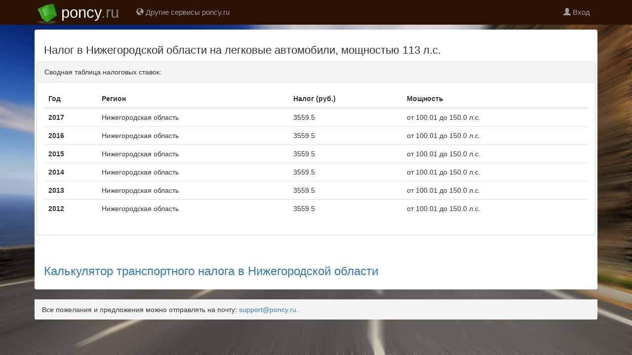

--- FILE ---
content_type: text/html; charset=utf-8
request_url: https://cars.poncy.ru/nalog/?region=52&car_type=1&value=113&info
body_size: 3961
content:
<!doctype html>
<html>
<head>
<meta name="viewport" content="width=device-width, initial-scale=1.0">
<meta charset="utf-8">
<title>Транспортный налог (113 л.с.) в Нижегородской области, (легковые автомобили)</title>
<meta name="description" content="Ставка транспортного налога на 113 лошадей в Нижегородской области для легковых автомобилей по годам">
<link href="/static/libs/bootstrap3/css/bootstrap.min.css" rel="stylesheet"> 
<link href="/static/libs/bootstrap3/css/custom.css?1" rel="stylesheet"> 
<link href="/static/core/utils/cars/css/index.css?1" rel="stylesheet" type="text/css" /> 
<link href="/static/core/utils/cars/img/favicon.ico" rel="shortcut icon" type="image/x-icon" />
</head>
<body>
<div class="container-full main">
    <nav class="navbar navbar-inverse navbar-fixed-top">
        <!-- Brand and toggle get grouped for better mobile display -->
        <div class="container">
            <div class="navbar-header">
                <button type="button" data-target="#navbarCollapse" data-toggle="collapse" class="navbar-toggle">
                    <span class="sr-only">Навигация</span>
                    <span class="icon-bar"></span>
                    <span class="icon-bar"></span>
                    <span class="icon-bar"></span>
                </button>
                <a href="/nalog/" class="navbar-brand" title="Калькулятор транспортного налога в России" >
                    <img class="logo" alt="" src="/static//img/rusbig_gray.png" width="50" height="50"  srcset="/static//img/rusbig_gray.png 50w, /static//img/rusbig_gray_retina.png 50w " sizes="50px" >
                    <div class="logo"><span class="logo-base">poncy</span><span class="logo-tld">.ru</span></div>
                </a>
            </div>
            <div id="navbarCollapse" class="navbar-collapse collapse">
                <ul class="nav navbar-nav navbar-left">
                    <li><a href="https://poncy.ru/"><span class="glyphicon glyphicon-globe"></span> Другие сервисы poncy.ru</a></li>
                </ul>
                <ul class="nav navbar-nav navbar-right"></ul><!-- чтобы не скакало -->
                <ul class="nav navbar-nav navbar-right"></ul><!-- чтобы не скакало -->
                <ul class="nav navbar-nav navbar-right">
                        <li><a id="login_button" title="Вход в личный кабинет" href="#"><span class="glyphicon glyphicon-user"></span> Вход</a></li>
                </ul>
            </div>
        </div>
    </nav>
<div class="jumbotron"></div>
<div class="container welcome">
    <div class="thumbnail">
        <div class="row">
            <div class="col-md-12">
                <div class="like-buttons pull-right">
                    <div class="social-likes" data-url="https://cars.poncy.ru/nalog/" data-counters="no">
                        <div class="vkontakte" title="Поделиться ссылкой во Вконтакте"></div>
                        <div class="facebook" title="Поделиться ссылкой на Фейсбуке"></div>
                        <div class="twitter" title="Поделиться ссылкой в Твиттере"></div>
                        <div class="mailru" title="Поделиться ссылкой в Моём мире"></div>
                        <div class="odnoklassniki" title="Поделиться ссылкой в Одноклассниках"></div>
                    </div>
                </div>
                <div class="block-header"> 
                   <h1 class="bs-featurette-title title nalog-header">Налог в Нижегородской области на легковые автомобили, мощностью 113 л.с.</h1>
                </div>
                <div class="clearfix"></div>
            </div>
            <!-- result-interp -->
            <div class="clearfix"></div>
            <div class="col-md-12">
                <!-- тут показываем форму расчета налога --> 
                <!-- конец формы расчета налога -->
            </div>
                <!-- результат -->
                <div class="clearfix"></div>
                 <!-- пока пусто -->
                <div class="col-md-8  defhide  None" id="result_container" >
                </div>
                <div class="panel panel-default panel-result" id="tax_by_free_params">
                        <div class="panel-heading">Сводная таблица налоговых ставок:</div>
                        <div class="panel-body">
                           <table class="table"><thead><tr><th>Год</th><th>Регион</th><th>Налог (руб.)</th><th>Мощность</th></tr></thead><tbody><tr><th scope="row">2017</th><td>Нижегородская область</td><td>3559.5</td><td>от 100.01 до 150.0 л.с.</td></tr><tr><th scope="row">2016</th><td>Нижегородская область</td><td>3559.5</td><td>от 100.01 до 150.0 л.с.</td></tr><tr><th scope="row">2015</th><td>Нижегородская область</td><td>3559.5</td><td>от 100.01 до 150.0 л.с.</td></tr><tr><th scope="row">2014</th><td>Нижегородская область</td><td>3559.5</td><td>от 100.01 до 150.0 л.с.</td></tr><tr><th scope="row">2013</th><td>Нижегородская область</td><td>3559.5</td><td>от 100.01 до 150.0 л.с.</td></tr><tr><th scope="row">2012</th><td>Нижегородская область</td><td>3559.5</td><td>от 100.01 до 150.0 л.с.</td></tr></tbody></table> 
                        </div>
                </div>
                <div id="adafter">
<!-- Yandex.RTB R-A-94023-6 -->
<div id="yandex_rtb_R-A-94023-6"></div>
<script type="text/javascript">
    (function(w, d, n, s, t) {
        w[n] = w[n] || [];
        w[n].push(function() {
            Ya.Context.AdvManager.render({
                blockId: "R-A-94023-6",
                renderTo: "yandex_rtb_R-A-94023-6",
                async: true
            });
        });
        t = d.getElementsByTagName("script")[0];
        s = d.createElement("script");
        s.type = "text/javascript";
        s.src = "//an.yandex.ru/system/context.js";
        s.async = true;
        t.parentNode.insertBefore(s, t);
    })(this, this.document, "yandexContextAsyncCallbacks");
</script>
                    <br />
                </div>
                <div class="col-md-8">
                    <h3><a href="/nalog/?region=52">Калькулятор транспортного налога в Нижегородской области</a></h3>
                </div>
                <!--/ результат -->
            <!-- content-container -->
        </div>
    </div><!--thumbnail-->
    <div class="panel-footer">Все пожелания и предложения можно отправлять на почту: <a href="mailto:support@poncy.ru" title="написать письмо" >support@poncy.ru</a>.</div>
</div>
</div><!-- main container-full -->
<div id="loading" class="spinner-container">
    <div class="spinner-wrap">
        <div class="spinner-element spinner-element-1">
            <kbd class="spinner-kbd"><img src="/static/default/img/spinner.png"></kbd>
        </div><p><br />СЕКУНДОЧКУ</p>
    </div>
</div>
<script>
    window.url_prefix = "/";
    window.application_name = "cars-nalog"; 
    window.current_url = "/";
    window.debug_mode = false;
</script>
<script type="text/javascript" src="/static/libs/jquery/2.1.4/jquery.min.js"></script>
<script type="text/javascript" src="/static/libs/bootstrap3/js/bootstrap.min.js"></script>
<script type="text/javascript" src="//an.yandex.ru/system/context.js"></script>
<script type="text/javascript" src="/static/core/utils/js/tools.js?2"></script>
<script type="text/javascript" src="/static/core/utils/cars/js/cars.js?10"></script>
<!-- форма авторизации -->
<div class="modal fade bs-modal-sm text-center" id="login-window">
    <div class="modal-dialog">
        <div class="modal-content">
            <form method="POST" id="login-form">
                <div class="modal-header">
                    <button type="button" class="close" data-dismiss="modal" aria-hidden="true">×</button>
                    <h4 class="modal-title">Авторизация</h4>
                </div>
                <div class="modal-body">
                        <input type="hidden" name="csrfmiddlewaretoken" value="LtiUpbX9WxheEC6e0jJEkYHGkQVIDuuwLZTaORSqNPR20nDcPBVYGMc1kZRezs4U">
                            <input type="text" id="username_id" class="form-control" placeholder="Пользователь" name="username">
                            <br />
                            <input type="password" id="password_id" class="form-control" placeholder="Пароль" name="password">
                </div>
                <div class="modal-footer">
                    <div class="alert alert-warning hide" id="login-alert"></div>
                    <button type="submit" class="btn btn-primary">Вход</button>
                </div>
            </form>
        </div>
    </div>
</div>
<script>
    $(document).ready(function () { 
        $('#login_button').click( function() { 
            $("#login-alert").addClass('hide');
            $('#login-window').modal('show');    
        });
        $('#logout_button').click( function() { 
            $.post( window.url_prefix + "ajax-logout", $( "#login-form" ).serialize() ).done( function(){ location.reload(); } );
        });
        $('#login-form').submit( function(evt) { 
            $.post( window.url_prefix + "ajax-login", $( "#login-form" ).serialize() )
            .done( function( data ) {
                if( data.status ) { 
                    $('#login-window').modal('hide');
                    location.reload();
                }     
                else { 
                    $('#login-alert').html( data.message );
                    $("#login-alert").removeClass('hide');
                }
            });
            evt.preventDefault();     
        });
    });
</script>
<!-- конец формы авторизации -->
<!-- форма для добавления нового ответа пользователем -->
<div class="modal fade bs-modal-sm text-center" id="userword-window">
    <div class="modal-dialog">
        <div class="modal-content">
            <form method="POST" id="userword-form">
                <div class="modal-header">
                    <button type="button" class="close" data-dismiss="modal" aria-hidden="true">×</button>
                    <h4 class="modal-title">Добавление нового ответа</h4>
                </div>
                <div class="modal-body">
                            <input type="hidden" name="csrfmiddlewaretoken" value="LtiUpbX9WxheEC6e0jJEkYHGkQVIDuuwLZTaORSqNPR20nDcPBVYGMc1kZRezs4U">
                            <input type="text" id="id_user-word" class="form-control" placeholder="Ответ (одно слово)" name="user-word">
                            <br />
                            <input type="text" id="id_user-desc" class="form-control" placeholder="Описание" name="user-desc">
                </div>
                <div class="modal-footer">
                    <div class="alert alert-success hide" id="userword-alert"></div>
                    <button type="submit" class="btn btn-primary">Добавить</button>
                </div>
            </form>
        </div>
    </div>
</div>
<!-- конец формы добавления нового ответа пользователем -->
<!-- Yandex.Metrika counter --> <script type="text/javascript" > (function(m,e,t,r,i,k,a){m[i]=m[i]||function(){(m[i].a=m[i].a||[]).push(arguments)}; m[i].l=1*new Date();k=e.createElement(t),a=e.getElementsByTagName(t)[0],k.async=1,k.src=r,a.parentNode.insertBefore(k,a)}) (window, document, "script", "https://mc.yandex.ru/metrika/tag.js", "ym"); ym(1719653, "init", { clickmap:true, trackLinks:true, accurateTrackBounce:true, trackHash:true }); </script> <noscript><div><img src="https://mc.yandex.ru/watch/1719653" style="position:absolute; left:-9999px;" alt="" /></div></noscript> <!-- /Yandex.Metrika counter -->
<script>
    window.current_url = "/nalog/";
    window.index_page = false;
    window.tax_calculator_json = "/nalog/tax-calculator-json";
    window.tax_by_regions_json = "/nalog/tax-by-regions-json";
    window.get_years_by_region_json = "/nalog/get-years-by-region.json";
    window.get_cartype_by_region_and_year_json = "/nalog/get-cartype-by-region-and-year.json";
    window.get_other_params_json = "/nalog/get-other-params.json";
</script>
</body>
</html>


--- FILE ---
content_type: text/css
request_url: https://cars.poncy.ru/static/libs/bootstrap3/css/custom.css?1
body_size: 4191
content:
html, body { 
    max-width: 100%;
    overflow-x: hidden;
}
.jumbotron { 
    padding-top: 8px;
    padding-bottom: 22px;
}
@font-face {
    font-family: 'Aaargh';
    src: url('/static/default/fonts/aaargh/aaargh_cyrillic.eot');
    src: url('/static/default/fonts/aaargh/aaargh_cyrillic.eot?#iefix') format('embedded-opentype'),
         url('/static/default/fonts/aaargh/aaargh_cyrillic.woff') format('woff'),
         url('/static/default/fonts/aaargh/aaargh_cyrillic.ttf') format('truetype');
    font-weight: normal;
    font-style: normal;
}

@font-face {
    font-family: 'Aaargh';
    src: url('/static/default/fonts/aaargh/aaargh_cyrillic_bold.eot');
    src: url('/static/default/fonts/aaargh/aaargh_cyrillic_bold.eot?#iefix') format('embedded-opentype'),
         url('/static/default/fonts/aaargh/aaargh_cyrillic_bold.woff') format('woff'),
         url('/static/default/fonts/aaargh/aaargh_cyrillic_bold.ttf') format('truetype');
    font-weight: bold;
    font-style: normal;
}
 div.like-buttons { 
     margin-right: 10px;
 }
.navbar-inverse {
    background-color: #2B1200; 
    border: none;
}
.thumbnail { 
   opacity: 0.9;
   padding-top: 0 !important;
}
.caption { 
    padding-top: 0 !important;
}
.caption h3 { 
    margin-left: 14px;
}
img.logo { height: 50px; float: left;  margin-top: -16px; }
div.item { 
    float: left; 
    width:200px;
    border: 1px solid #AAB;
    padding: 15px;
    border-radius: 4px;
    margin-left:12px;
    -moz-box-shadow: 0 0 10px rgba(0,0,0,0.5); /* Для Firefox */
    -webkit-box-shadow: 0 0 10px rgba(0,0,0,0.5); /* Для Safari и Chrome */
    box-shadow: 0 0 10px rgba(0,0,0,0.5); /* Параметры тени */
    font-family: Arial;
    background-color: white;
    margin-top:10px;
}
span.item { 
    font-size:13px;
    color: #353;
    border-bottom: 2px solid #B33;
} 
div.item ul li { 
    border-bottom: 1px solid #AAA;
} 
li.today_vis {
  color: #484;
  font-weight:bold;
  font-size:17px;
}
li.today_hit {
  color: #44B;
  font-weight:bold;
  font-size:13px;
}

li.day_vis {
  color: #373;
  font-weight:bold;
  font-size:17px;
}
li.day_hit {
  color: #33A;
  font-weight:bold;
  font-size:13px;
}
li.week_vis, li.month_vis, li.online_vis, li.month_medium {
  font-size:11px;
}
li.month_vis {
    color: #57401E;
    font-weight:bold;
 } 
li.online_vis {
    color: #FF934B;
 } 
li.webomer_core {
    color:red;
}
li.webomer_search {
    color:#0AB630;
}
div.item p { color: #999; }
li.webomer_core, li.webomer_search, li.webomer_mans, li.webomer_rating {
    font-size:13px;
 }
.grey { color: #EEE; font-size:11px; }
.grey-bg { color: #EEE; font-size:13px; }
.grey-md { color: #EEE; font-size:11px; }
.grey-lg { color: #EEE; font-size:17px; }
li.alexa { font-size: 11px; color: #1077EC; font-weight:bold; }
.red { 
    color: red !important;
} 
.green { 
    color: green !important;
} 
div.myitem ul li {
    border-bottom: 1px solid #AAA;
}
a.extlink { 
    width: 20px;
    float: right;
    height: 20px;
    position: absolute;
    right: -4px;
    top: 0px;
} 
img.tyc { 
    margin-left: 0 !important;

}

.welcome div.thumbnail { 
    background-color: #FFF;
    opacity: 1.0;
    border: none;
}
.usage div.thumbnail { 
    background-color: #E5F2E5;
    opacity: 1.0;
}

.footer div.thumbnail { 
    background-color: #FFE5E5;
    opacity: 1.0;
}
img.img-about {
    width: 40%;
    padding: 10px;
    float: left;
    margin: 0 20px 20px 0;
}
.img-responsive {
    display: block;
    height: auto;
    max-width: 100%;
}
img {
    vertical-align: middle;
}
.row { 
    padding-right: 15px;
    padding-left: 15px;
    padding-top: 10px;
    padding-bottom: 10px;

}
p.title { 
    font-size: 16px;
    padding-bottom: 15px;
}
fieldset.scheduler-border {
    border: 1px groove #ddd !important;
    padding: 0 1.4em 1.4em 1.4em !important;
    margin: 0 0 1.5em 0 !important;
    -webkit-box-shadow:  0px 0px 0px 0px #000;
            box-shadow:  0px 0px 0px 0px #000;
}
legend.scheduler-border {
    width:inherit; /* Or auto */
    padding:0 10px; /* To give a bit of padding on the left and right */
    border-bottom:none;
}
.modal-dialog {
  padding-top: 15%;
}
.block-header h1.bs-featurette-title { 
    font-size: 32px;
}
ul.navbar-nav { 
   /* height: 50px; из-за этой пездатни все скакало */ 
    padding-left: 5px; 
}
.thumbnail>img, .thumbnail a>img { 
    display: inline-block; 
}

.container-fixed {
  margin: 0 auto;
  max-width: 264px;
}
h4.domain-url { 
    white-space: nowrap;
    overflow: hidden;
    text-overflow: ellipsis;
    position: relative;
}

.bright-url { 
    font-weight: bold;
    text-decoration: underline;
    color: rgb(25, 90, 215);
} 

.selected-div { 
    /*background-color: #FFFEDA;*/
}

.group0 { border: 4px solid #E4E9FF; } 
.group1 { border: 4px solid #B3C1FF; } 
.group2 { border: 4px solid #FFCCAD; } 
.group3 { border: 4px solid #FFB7F7; } 
.group4 { border: 4px solid #88B892; } 
.group5 { border: 4px solid #A69EC9; } 
.group6 { border: 4px solid #E4FFFA; } 
.group7 { border: 4px solid #F9E5AC; } 
.group8 { border: 4px solid #ACB7F9; } 
.group9 { border: 4px solid #F9ADAC; } 

.item-group0 { background-color:  #F8F8F0; } 
.item-group1 { background-color:  #F6F7FF; } 
.item-group2 { background-color:  #FFF4EE; } 
.item-group3 { background-color:  #F3FFF1; } 
.item-group4 { background-color:  #FFFDEF; } 
.item-group5 { background-color:  #F5F2FF; } 
.item-group6 { background-color:  #F9FAFC; } 
.item-group7 { background-color:  #FFEAEF; } 
.item-group8 { background-color:  #F5FDF3; } 
.item-group9 { background-color:  #DFFDCF; } 

p.group-name { 
    line-height: 0px;
    float: right;
    color: rgb(155, 155, 155);
    text-transform: lowercase;
}
span.depend-info { 
    margin-left: 10px;
    font-size:11px;
    float: right;
    font-weight: normal;
}
span.sword { 
    text-transform:capitalize;
    /*color: rgb(41, 73, 172);*/
} 
span.stype { 
    font-style: italic;
    color: #EB7373;
}

p.dream-type, p.last-queries { 
    padding: 10px;
}

span.by-desc { 
    color: #BBB;
    font-style: italic;
    font-size: 12px;
}
a.remove-from-storage { 
    margin-left: 2px;
    font-weight: bold;
    color: red;
    cursor: pointer;
}
span.lword { 
    font-weight: bold;
    text-transform: capitalize;
}
span.ldate { 
    color: #888;
} 

p.good { 
    color: rgb(28, 132, 2);
}
p.somegood { 
    color: rgb(146, 130, 0);
} 
p.bg-warning{ padding: 10px; } 
div.select-stressed { font-size: 3em; }

h1.title, h2.title, h3.title, h4.title { 
    font-family: Arial, Helvetica, sans-serif;
}

h1.title span, h2.title span, h3.title span, h4.title span { 
    color: #337AB7;
}
@media print {
  
  body {
      background: none;
  }
  
  img.trash {  
    visibility: hidden; 
  }
  div.thumbnail { 
        border: none; 
  }
  form, #dream_type, #last-queries { 
        display: none; 
  }
  #print-button { 
        display: none; 
  }
  #social-buttons, .like-buttons { 
        display: none; 
        visibility: hidden; 
  }

  a[href]:after {
    content: none !important;
  }
}

p.main-page { 
  width: 98%;
} 

div.trash-full { 
    position: absolute;
}
img.trash { 
    width: 18px;
}


input.letter-input { 
    width: 2.5em;
    display: inline-block;
    margin-bottom: 5px;
    border: 1px solid #ccc;
    box-shadow: none;
    border-radius: 2px;
    font-size: 1.2em;
}

div.letter-div { 
    position: relative;
    display: block;
    float: left;
}

span.path-number {
    float: right;
    position: absolute;
    left: 3px;
    color: rgb(162, 162, 162);
    width: 0px;
    font-size: 9px;
}
.ahint { 
    text-transform: lowercase;
    font-size: 1.5em;
    color: #466580;
    overflow: hidden;
    text-overflow: ellipsis; 
    /*display: contents;*/
    /*display: block;*/
    display: inline;
}
.strict { 
 color: #198700
}


p.tokens { 
 text-transform: none;
}
div.helpdiv {
    text-align: left;
    padding: 6px; 
    margin-bottom: 15px; 
    background-color: rgb(26, 42, 51);
    border-radius: 2px;
    float: left;
    color: #eee;
    font-size: 14px;
    font-weight: normal;
    width: 100%;
}

.fakehelpdiv { /*отображаю чтобы шаблон не скакал при отрисовке */
    text-align: left;
    padding: 6px; 
    margin-bottom: 15px; 
    background-color: rgb(26, 42, 51);
    border-radius: 2px;
    float: left;
    color: #eee;
    font-size: 13px;
    font-weight: normal;
    width: 100%;
    min-height: 200px;
}

div.helpdiv ul li { 
    text-transform: none;
}
div.helpdiv p { 
    text-transform: none;
    padding-top: 5px;
}
.scroll {
    /*max-height: 350px;*/
    overflow-y: scroll;
}
/*#helpdiv1, #helpdiv0 { */
#helpdiv0 { 
    max-height: 200px;
} 
.scroll::-webkit-scrollbar {
    width: 12px;
}

.scroll::-webkit-scrollbar-track {
    -webkit-box-shadow: inset 0 0 6px rgba(0,0,0,0.8); 
    border-radius: 10px;
}

.scroll::-webkit-scrollbar-thumb {
    border-radius: 10px;
    -webkit-box-shadow: inset 0 0 6px rgba(0,0,0,0.8); 
}

.helpspan { 
    font-weight: bold;
}
ul.images{ list-style: none !important;     margin-left: -40px; } 
ul.images li { float: left; height: 123px; margin-right: 2px; } 
ul.images li img { width: 120px; }

span.search-separator { 
    margin-right: 5px;
    float: left;
}
span.inword-cross { 
   text-transform: lowercase;
   display: block;
   float: left;
}
span.inword-cross:first-letter { 
    text-transform: capitalize;
    color: #43494B;
}

.history-item { 
    text-transform: lowercase;
}
a.history-item span { 
    color: #35353A;
}
div#userword-alert p { 
    text-align: left;
}
span.remove-history { 
    cursor: pointer;
}
div.block-header { 
    min-width: 50px;
    display: inline-block;
}

div.block-header h1:first-letter { 
    text-transform: uppercase;
}
p.result-item { 
    
}

#loading { display:none; 
           position:fixed; 
           z-index: 1000;
           left:0; 
           top:0; 
           width:100%; 
           height:100%;            
           background-color: rgba( 58, 36, 22, 0.7 );
}
#loading p { 
    font-size: 36px;
    color: white;
    text-align: center;
}
#loading img { 
    max-width: 40%;
}

.spinner-container {
}
.spinner-wrap {
  display: block;
  text-align: center;
}
.spinner-kbd { 
    background-color: transparent;
    border: none;
    box-shadow: none;
}

@-webkit-keyframes rotate {
  100% {-webkit-transform: rotate(360deg);
  -ms-transform: rotate(360deg);
    transform: rotate(360deg);}
}
@keyframes rotate {
  100% {-webkit-transform: rotate(360deg);
  -ms-transform: rotate(360deg);
    transform: rotate(360deg);}
}
.spinner-element {
  color: white;
  -webkit-animation: rotate 2s linear infinite;
  animation: rotate 2s linear infinite;
}
.spinner-element-1 {
  background: none;
  margin-top: 10%;
}

.btn-search { 
    /*padding: 10px 16px;
    font-size: 18px;
    line-height: 1.3333333;
    border-radius: 6px;*/
    /*padding: 2px 8px;*/
    padding-left: 4px;
    padding-right: 4px;
}

p.how-usage { display: none; } 
p.adnotation { color: gray;  font-size: 12px; display: none; } 
div.media-ad { margin-bottom: 5px; margin-top: 15px; margin-bottom: 15px; min-height: 282px; } 
div.mobility-ad { display: none; }  
div.center-block { margin-top: 12px; } 
a.how-usage-link { text-decoration: underline; }
.media-ad.last-ad { 
    margin-top: 20px;
}
.h34 { 
    height: 34px;
}
.btn-esm { 
    font-size: 10px;
}
/*div.mobility-ad { display: inline-block; } */

@media screen and (max-device-width: 411px) { 
    /*.google-ad { margin-left: -20px; }*/

    /*.ahint { display: block; } */
    #result-interp { 
        padding-right: 5px;
        padding-left: 10px;
    }
    /*#helpdiv1, #helpdiv0 { */
    #helpdiv0 { 
        max-height: 160px;
    } 
    div.helpdiv { font-size: 14px; }

     div.like-buttons { display: none; }
     hr { 
         margin-top: 5px;
         margin-bottom: 5px; 
     }
    .block-header h1.bs-featurette-title {
        font-size: 26px;
    }
    h1 { 
        margin-top: 5px; 
        margin-bottom: 5px;
    }
    .find-button {
        float: right;
        padding-left: 5px;
    }
    .external-search { 
        padding-right: 5px; 
    }
    .btn-search { 
        /*padding: 8px 12px;
        font-size: 18px;
        line-height: 1.42857143;
        border-radius: 4px;*/
    }
    .navbar { 
        margin-bottom: 3px; 
    }
    .container { 
        padding-right: 3px;
        padding-left: 3px; 
    }
    p.how-usage { display: initial; } 
    p.adnotation { display: initial; } 
    div.media-ad {  padding: 0; margin: auto; margin-top: 15px; margin-bottom: 15px; }
    div.desktop-ad  { display: none; }
    div.mobility-ad { display: block; } 
}
@media screen and (max-device-width:900px ) { 
    .navbar-fixed-top {
        position: relative;
        top: auto;
    }
}
@media screen and (max-device-width: 767px) {


    /*.ahint { display: block; } */
    p.how-usage { display: initial; } 
    p.adnotation { display: initial; } 
    div.media-ad {  padding: 0; margin: auto; margin-top: 15px; margin-bottom: 15px; }
    div.desktop-ad  { display: none; }
    div.mobility-ad { display: block; } 

    .external-search { 
        padding-right: 5px; 
    }
    .find-button {
        float: right;
        padding-left: 5px;
    }
    .btn-search { 
        /*padding: 7px 10px;
        font-size: 18px;
        line-height: 1.42857143;
        border-radius: 4px;*/
    }
    h1 { 
        margin-top: 5px; 
    }
    .navbar-fixed-top {
        position: relative;
        top: auto;
    }
    .block-header h1.bs-featurette-title {
        font-size: 24px;
    }
     hr { 
         margin-top: 2px;
         margin-bottom: 3px; 
     }
    .navbar-collapse {
        max-height: none;
    }
    div.like-buttons { display: none; }
    body {
        background: none;
        margin: 0;
        padding: 0;
    }
    .jumbotron { 
        display: none;
    }
    .row {
        padding-right: 5px;
        padding-left: 5px;
        padding-top: 5px;
    }
    .navbar { 
        margin-bottom: 3px; 
    }
    .container { 
        padding-right: 3px;
        padding-left: 3px; 
    }
}


--- FILE ---
content_type: text/css
request_url: https://cars.poncy.ru/static/core/utils/cars/css/index.css?1
body_size: 658
content:
body { 
    background: url(../img/road1.jpg) no-repeat center center fixed;
    background-attachment: fixed;
    background-size: cover;
}

@import url(http://fonts.googleapis.com/css?family=Lato:400,900);  /* <-- Just for the demo, Yes I like pretty fonts... */

.square {
    float:left;
    position: relative;
    width: 45%;
    display: block;
    /*padding-bottom : 30%; /* = width for a 1:1 aspect ratio */
    margin:1.66%;
    background-color: #001E06;
    overflow:hidden;
    padding: 10px;
    background: url(../img/bg.png);
    border-radius: 4px;
}

.content {
    position:absolute;
    /*height:90%; /* = 100% - 2*5% padding */
    width:90%; /* = 100% - 2*5% padding */
    padding: 5%;
}

.table-intro{
    display:table;
    background-color: #001E06;
    background: url(../img/bg.png);
    padding: 10px;
    border-radius: 2px;
}
.table  h2 { color: #CCC; }
.table-cell{
    display:table-cell;
    vertical-align:middle;
}
/*  For list */
ul{
    text-align:left;
    margin:5% 0 0;
    padding:0;
    list-style-position:inside;
    color: #CCC;
    font-size: 1.1em;
    text-transform:uppercase;
}
ul h2  { 
    font-size: 1.1em;
}
ul li { 
    color: #D5FFC8;
    font-size: 1.0em;
    text-transform: none;
}
.defhide { 
    display: none;
}
h1.nalog-header { 
    font-size: 22px !important;
}
h2.nalog-header { 
    font-size: 20px !important;
}
#clean_tax { 
    margin-right: 15px;
}
.item-list { 
    margin-top: 5px;
}

img.logo { height: 50px; float: left;  margin-top: -16px; }
div.logo {  float: left; font-size: 1.7em; margin-left: 4px;} 
span.logo-base { color: white; } 
span.logo-tld { color: gray; }


--- FILE ---
content_type: application/javascript; charset=utf-8
request_url: https://cars.poncy.ru/static/core/utils/js/tools.js?2
body_size: 886
content:
String.prototype.format = function() {
    var args = arguments;
    return this.replace(/{(\d+)}/g, function(match, number) { 
        return typeof args[number] != 'undefined'
        ? args[number]
        : match
        ;
    });
};


function getJsonFromUrl() {
  var query = location.search.substr(1);
  var result = {};
  query.split("&").forEach(function(part) {
    var item = part.split("=");
    result[item[0]] = decodeURIComponent(item[1]);
  });
  return result;
}


function removeHash () { 
    if( window.location.href.indexOf('#') != -1 ){  
        history.pushState("", document.title, 
                window.location.pathname + window.location.search);
    }
}

Number.prototype.pad = function(size) {
      var s = String(this);
      while (s.length < (size || 2)) {s = "0" + s;}
      return s;
}

function pageScroll() {
    	window.scrollBy(0,50); // horizontal and vertical scroll increments
    	scrolldelay = setTimeout('pageScroll()',100); // scrolls every 100 milliseconds
}
$('a[href=#mytop]').click(function(){
    $('html, body').animate({scrollTop:0}, 'slow');
});
//google plus
window.___gcfg = {lang: 'ru'};
(function() {
var po = document.createElement('script'); po.type = 'text/javascript'; po.async = true;
po.src = 'https://apis.google.com/js/plusone.js';
var s = document.getElementsByTagName('script')[0]; s.parentNode.insertBefore(po, s);
})();


$('#confirm-delete').on('show.bs.modal', function(e) {
    $(this).find('.danger').attr('href', $(e.relatedTarget).data('href'));
});

function checkInput(text) {
    if (text) {
        $("#clearBtn").addClass("show");
    } else {
        $("#clearBtn").removeClass("show");
    }
}
$(document).ready( function(e) { 

    $( "#id_inword" ).keyup(function(e) {
        checkInput( $(e.srcElement).val() )
    });
    $( "#clearBtn" ).click( function(e) { 
        window.location.href = window.url_prefix; 
    });
});
